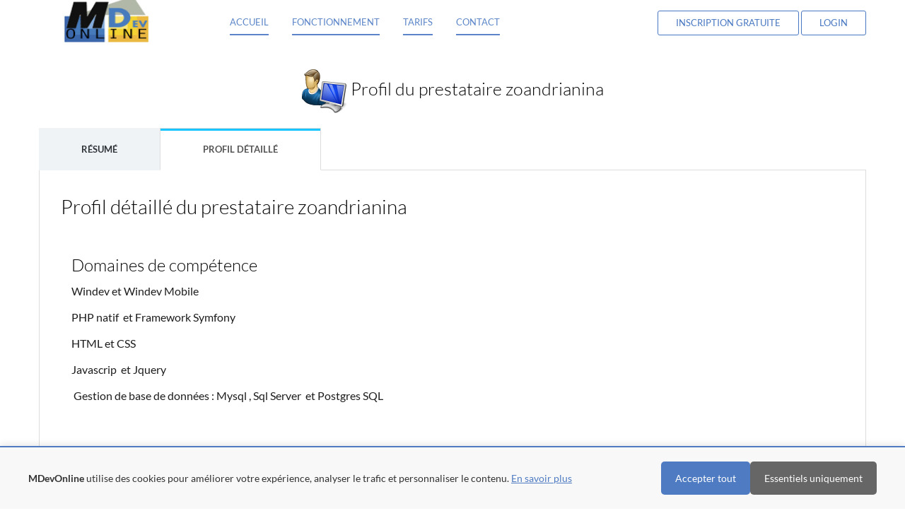

--- FILE ---
content_type: text/html; charset=ISO-8859-1
request_url: https://www.mdevonline.fr/windev-php-html-css-freelance-prestataire-teletravail-zoandrianina.html
body_size: 8818
content:


<!doctype html>
<html lang="en">
    <head>
        <meta charset="utf-8">
        <!--[if IE]><meta http-equiv="X-UA-Compatible" content="IE=edge"><![endif]-->
        <meta name="viewport" content="width=device-width, initial-scale=1.0, maximum-scale=1.0, user-scalable=0" />
        <title>
            Prestataire freelance -  erp windev php html  css mysql sql server        </title>
        <meta name="description" content="ProgOnline est la place de marché numéro 1 en France et dans les pays francophones pour la réalisation de projets informatiques et graphiques">
        <meta name="keywords" content="">
        <meta name="author" content="">
        
        <link rel="shortcut icon" href="icon.ico" type="image/x-icon" />
        
        <!--<link href='https://fonts.googleapis.com/css?family=Lato:300,400,700' rel='stylesheet' type='text/css'>-->
        
        <link rel="stylesheet" href="assets/css/bootstrap.min.css" rel="preload" as="style" />
        <link rel="stylesheet" href="assets/css/font-awesome.min.css" rel="preload" as="style" />
        <link rel="stylesheet" href="assets/css/font-lineicons.css" rel="preload" as="style" />
        <!--<link rel="stylesheet" href="assets/css/animate.css" rel="preload" as="style" />-->
        <link rel="stylesheet" href="assets/css/style2.css" rel="preload" as="style" />
        <link rel="stylesheet" href="css/additional.css" rel="preload" as="style" />
        
        <!--[if lt IE 9]>
            <script src="assets/js/html5.js"></script>
            <script src="assets/js/respond.min.js"></script>
        <![endif]-->
        <!-- Global site tag (gtag.js) - Google Analytics -->
<script async src="https://www.googletagmanager.com/gtag/js?id=UA-151828-4">
</script>
<script>
    window.dataLayer = window.dataLayer || [];
    function gtag(){dataLayer.push(arguments);}
    gtag('js', new Date());
    
    gtag('config', 'UA-151828-4');
</script>

<!-- Global site tag (gtag.js) - Google AdWords: 1069806757 -->
<script async src="https://www.googletagmanager.com/gtag/js?id=AW-1069806757"></script>
<script>
    window.dataLayer = window.dataLayer || [];
    function gtag(){dataLayer.push(arguments);}
    gtag('js', new Date());
    
    gtag('config', 'AW-1069806757');
</script>

        <script type="text/javascript" src="assets/js/jquery-2.1.0.min.js?ver=1"></script>
    </head>

    <body id="landing-page">
        # Utilisez find avec limite de profondeur pour rÃ©duire la charge

<!-- Bandeau Cookies -->
<div id="cookie-banner" style="display:none;position:fixed;bottom:0;left:0;right:0;background:#f8f8f8;border-top:2px solid #4f7bc2;padding:20px;z-index:9999;box-shadow:0 -2px 10px rgba(0,0,0,.1);">
  <div style="max-width:1200px;margin:0 auto;display:flex;align-items:center;justify-content:space-between;flex-wrap:wrap;">
    <div style="flex:1;margin-right:20px;">
      <p style="margin:0;color:#333;font-size:14px;">
        <strong id="brand-name">Votre plateforme</strong>
        utilise des cookies pour am&eacute;liorer votre exp&eacute;rience, analyser le trafic et personnaliser le contenu.
        <a href="/visitor_mypage.php?quoi=politique_cookies" style="color:#4f7bc2;text-decoration:underline;">En savoir plus</a>
      </p>
    </div>
    <div style="display:flex;gap:10px;flex-shrink:0;">
      <button onclick="acceptAllCookies()" style="background:#4f7bc2;color:#fff;border:none;padding:10px 20px;border-radius:5px;cursor:pointer;font-size:14px;">Accepter tout</button>
      <button onclick="acceptEssentialCookies()" style="background:#666;color:#fff;border:none;padding:10px 20px;border-radius:5px;cursor:pointer;font-size:14px;">Essentiels uniquement</button>
    </div>
  </div>
</div>

<!-- IMPORTANT: bypass Rocket Loader -->
<script data-cfasync="false">
(function () {
  var KEY = 'pel_consent';           // unifiÃ© sur toutes les plateformes
  var DAYS = 180;
  var BANNER_ID = 'cookie-banner';

  function topDomain(h){
    h = h.replace(/^www\./,'');
    var p = h.split('.');
    return p.length >= 2 ? '.' + p.slice(-2).join('.') : h;
  }

  function getCookie(name){
    var m = document.cookie.match(new RegExp('(?:^|; )'+name.replace(/([.$?*|{}()[\]\\/+^])/g,'\\$1')+'=([^;]*)'));
    return m ? m[1] : null;
  }

  function getConsent(){
    var c = getCookie(KEY);
    if (c) { try { return JSON.parse(decodeURIComponent(c)); } catch(e){} }
    // compat ancien nom
    var legacy = getCookie('cookie_consent_pol') || getCookie('cookie_consent_gol') || getCookie('cookie_consent_mol');
    if (legacy) return { legacy: legacy };
    try { var ls = localStorage.getItem(KEY); if (ls) return JSON.parse(ls); } catch(e){}
    return null;
  }

  function setConsent(val){
    var value = encodeURIComponent(JSON.stringify(val||{}));
    var cookie = KEY + '=' + value
      + '; Max-Age=' + (DAYS*24*60*60)
      + '; Path=/'
      + '; SameSite=Lax'
      + '; Domain=' + topDomain(location.hostname);
    if (location.protocol === 'https:') cookie += '; Secure';
    document.cookie = cookie;
    try { localStorage.setItem(KEY, JSON.stringify(val||{})); } catch(e){}
  }

  function show(){ var el = document.getElementById(BANNER_ID); if (el) el.style.display = 'block'; }
  function hide(){ var el = document.getElementById(BANNER_ID); if (el) el.style.display = 'none'; }

  // Fonctions globales (pour les onclick)
  window.acceptAllCookies = function(){ setConsent({all:true, ts:Date.now(), v:1}); hide(); /* TODO: dÃ©marrer ici Analytics/Ads/LiveChat si tu veux les retarder */ };
  window.acceptEssentialCookies = function(){ setConsent({all:false, ts:Date.now(), v:1}); hide(); };

  // DÃ©tecte marque cÃ´tÃ© client (Ã©vite les soucis d'include / cache)
  var h = location.hostname;
  var brand = /graphistesonline/i.test(h) ? 'GraphistesOnline' : /mdevonline/i.test(h) ? 'MDevOnline' : 'ProgOnline';
  var bn = document.getElementById('brand-name'); if (bn) bn.textContent = brand;

  // Affiche/masque au chargement
  if (getConsent()) hide(); else show();
})();
</script>

        <header>
            <div class="header-holder">
                <nav class="navigation navigation-header">
                    <div class="container">
                    <div class="navigation-brand">
                        <div class="brand-logo">
                        <a href="accueil.php" class="logo"></a>
                        </div>
                        <button class="navigation-toggle visible-xs" type="button" data-toggle="dropdown" data-target=".navigation-navbar">
                          <span class="icon-bar"></span>
                          <span class="icon-bar"></span>
                          <span class="icon-bar"></span>
                        </button>
                    </div>
                    <div class="navigation-navbar">
                        <ul class="navigation-bar navigation-bar-left">
                            <li class="active"><a href="accueil.php">Accueil</a></li>
                            <li class="active"><a href="accueil.php#fonctionnement">Fonctionnement</a></li>
                            <li class="active"><a href="accueil.php#tarifs">Tarifs</a></li>
                            <li class="active"><a href="visitor_mypage.php?quoi=contactez_nous_accueil">Contact</a></li>
                        </ul>
                        <ul class="navigation-bar navigation-bar-right">
                            <li class="featured"><a href="visitor_mypage.php?quoi=enregistrement_rapide_new">Inscription gratuite</a></li>
                            <li class="featured"><a href="visitor_mypage.php?quoi=deconnexion">Login</a></li>
                        </ul>  
                    </div>
                </div>
            </nav>
            </div>
        </header>
      
        <div id="body">
            
    
            <section id="sc-paragraph" class="section dark">
                <div class="container" style='text-align:left;min-height:70vh;'>
                    
                    <center><h3><img src='icons_new/64x64/shadow/user_monitor.png'>&nbsp;Profil du prestataire zoandrianina</h3></center><div><ul class='nav nav-tabs' role='tablist'><li role='presentation'><a href='#onglet_resume' aria-controls='onglet_resume' role='tab' data-toggle='tab'>Résumé</a></li><li role='presentation' class='active'><a href='#onglet_fiches' aria-controls='onglet_fiches' role='tab' data-toggle='tab'>Profil détaillé</a></li></ul><div class='tab-content'><div role='tabpanel' class='tab-pane' id='onglet_resume'><h4>Informations générales sur le prestataire zoandrianina</h4><div class='row'><div class='col-md-3'><img itemprop='image' width='100' src='images/pas_de_photo.jpg'/></div><div class='col-md-7'><b>Nickname</b> : <span itemprop='name'>zoandrianina</span><br/><b>Date inscription</b> : 01/03/2022<br/><b>Dernière fois en ligne</b> : 04/06/2022</div><div class='col-md-2'><a href="/visitor_mypage.php?quoi=explication_certification_progonline"><div><img border="0" src="/images_certif_progonline/sigle_prestataire_100x100.png" alt="" /> </div></a><br /><br /></div></div></div><div role='tabpanel' class='tab-pane active' id='onglet_fiches'>                        <h4>Profil détaillé du prestataire zoandrianina</h4>
                            <div style='padding:15px;' itemprop='description'>
                                    <h5>Domaines de compétence</h5><p>Windev et Windev Mobile</p><p>PHP natif&nbsp; et Framework Symfony</p><p>HTML et CSS&nbsp;&nbsp;</p><p>Javascrip&nbsp; et Jquery&nbsp;</p><p>&nbsp;Gestion de base de donn&eacute;es : Mysql , Sql Server&nbsp; et Postgres SQL</p><p>&nbsp;</p>                                    <h5>Expérience professionnelle</h5><p>Compagnie VIDZAR&nbsp; - Madagascar ( developpement de logiciel vente , stock et comptabilit&eacute;)</p><p>Soci&eacute;t&eacute; ATRAL&nbsp; - France ( Maintenanace et am&eacute;lioration de l&#39;application ERP utilis&eacute; par la soci&eacute;t&eacute; )</p><p>Soci&eacute;t&eacute; FMIB - France ( Maintenanace et am&eacute;lioration de l&#39;application ERP utilis&eacute; par la soci&eacute;t&eacute; )</p><p>Soci&eacute;t&eacute; CONSTRUCT - Madagascar ( developpement d&#39;une application web pour la soci&eacute;t&eacute;)</p><p>ONG&nbsp; Maternal &amp; Child Survival Program - Madagascar ( developpement des applications de bureau et web )</p><p>ONG TIPTOP _ Madagascar ( developpement des applications de bureau et web )</p><p>&nbsp;</p>                                    <h5>Etudes</h5><p>Ing&eacute;nieure en Syst&egrave;me Informatique &agrave; l&#39;INSTITUT SUPERIEUR de Madagascar en Ann&eacute;e 2006&nbsp;</p>                            </div>
                        </div><div role='tabpanel' class='tab-pane' id='onglet_projets'>                        <h4>Projets réalisés par zoandrianina</h4>
                            <table class='table table-striped table-bordered'></table></div><div role='tabpanel' class='tab-pane' id='onglet_portfolios'><h4>Portfolio en ligne du prestataire 'zoandrianina'</h4><center>Pas d'éléments dans le portfolio de ce prestataire</center></div><div role='tabpanel' class='tab-pane' id='onglet_certifications'>                        <h4>Références clients certifiées</h4>
                        <script>
                        function showBigPicture() {
                                document.getElementById("bigPicture").style.display = "block";
                        }
                        function hideBigPicture() {
                                document.getElementById("bigPicture").style.display = "none";
                        }
                        </script>
                        <style>
                        #bigPicture 		{display:none; position:absolute; margin-top:-203px;}
                        </style>
                        </div></div></div>            <br/><br/>
            <section id="team" class="section dark">
                <div class="container">
                    <div class="section-header animated fadeInDown visible" data-animation="fadeInDown">
                        <h2>Autres prestataires qui pourraient vous intéresser</h2>
                    </div>
                    <div class="section-content row">
                                        
                    </div>
                </div>
            </section>
            
            <section id="team" class="section dark">
                <div class="container">
                    <div class="section-header animated fadeInDown visible" data-animation="fadeInDown">
                        <h2>Liste de projets en rapport avec ce prestataire</h2>
                    </div>
                    <div class="row">
                        <div class='col-lg-6' style='text-align:left'><a href='freelance-Recrutez-au-forfait-developpeurs-J2ee-a-partir-de-20i--freelance-acces-au-donnee-c-sharp-access-rchv2-prestas-typv2-1.html'>Recrutez au forfait developpeurs J2ee a partir de 20i  freelance acces au donnee c sharp access</a></div><div class='col-lg-6' style='text-align:left'><a href='freelance-CHERCHE-CODEUR-HTML-CSS-JAVASCRIPT-ASP.NET-rchv2-prestas-typv2-1.html'>CHERCHE CODEUR HTML CSS JAVASCRIPT ASP.NET</a></div></div><div class='row' style='text-align:left'><div class='col-lg-6' style='text-align:left'><a href='freelance-Scripts-VBA-freelance-fichier-xml-access-rchv2-prestas-typv2-1.html'>Scripts VBA freelance fichier xml access</a></div><div class='col-lg-6' style='text-align:left'><a href='freelance--freelance-red5-et-vlc-et-windows-media-rchv2-prestas-typv2-1.html'> freelance red5 et vlc et windows media</a></div></div><div class='row' style='text-align:left'><div class='col-lg-6' style='text-align:left'><a href='freelance-CHERCHE-INDEPENDANT-MS-WORD-AVANCE-rchv2-prestas-typv2-1.html'>CHERCHE INDEPENDANT MS WORD AVANCE</a></div><div class='col-lg-6' style='text-align:left'><a href='freelance-php-freelance-creer-programme-gestion-agence-immobiliere-sous-access-rchv2-prestas-typv2-1.html'>php freelance creer programme gestion agence immobiliere sous access</a></div></div><div class='row' style='text-align:left'><div class='col-lg-6' style='text-align:left'><a href='freelance-prix-developpement-logiciel-sous-access-rchv2-prestas-typv2-1.html'>prix developpement logiciel sous access</a></div><div class='col-lg-6' style='text-align:left'><a href='freelance-traitement-des-bases-de-donnees-dans-microsoft-access-rchv2-prestas-typv2-1.html'>traitement des bases de donnees dans microsoft access</a></div></div><div class='row' style='text-align:left'><div class='col-lg-6' style='text-align:left'><a href='freelance-Scripts-VBA-freelance-Scripts-VBA-Excel-freelance-planning-access-rchv2-prestas-typv2-1.html'>Scripts VBA freelance Scripts VBA Excel freelance planning access</a></div><div class='col-lg-6' style='text-align:left'><a href='freelance-developpeur-russe--java-rchv2-prestas-typv2-1.html'>developpeur russe  java</a></div></div><div class='row' style='text-align:left'>                
                    </div>
                </div>
            </section>
                                <section id="team" class="section dark">
                        <div class="container">
                            <div class="section-header animated fadeInDown visible" data-animation="fadeInDown">
                                <h2>D'autres prestataires aux compétences similaires</h2>
                            </div>
                            <div class="row">
                                <div class='col-lg-6' style='text-align:left'><a href='independant-windows-server-stl.html'>indépendant Windows Server</a></div><div class='col-lg-6' style='text-align:left'><a href='societe-informatique-c#-stl.html'>societe informatique C#</a></div></div><div class='row' style='text-align:left'><div class='col-lg-6' style='text-align:left'><a href='entreprise-informatique-c#-stl.html'>entreprise informatique C#</a></div><div class='col-lg-6' style='text-align:left'><a href='prestataire-windows-server-stl.html'>prestataire Windows Server</a></div></div><div class='row' style='text-align:left'><div class='col-lg-6' style='text-align:left'><a href='agence-web-sql-server-stl.html'>agence web SQL Server</a></div><div class='col-lg-6' style='text-align:left'><a href='entreprise-informatique-sql-server-stl.html'>entreprise informatique SQL Server</a></div></div><div class='row' style='text-align:left'><div class='col-lg-6' style='text-align:left'><a href='developpeur-sql-server-stl.html'>développeur SQL Server</a></div><div class='col-lg-6' style='text-align:left'><a href='web-agency-sql-server-stl.html'>web agency SQL Server</a></div></div><div class='row' style='text-align:left'><div class='col-lg-6' style='text-align:left'><a href='freelance-sql-server-stl.html'>freelance SQL Server</a></div><div class='col-lg-6' style='text-align:left'><a href='consultant-sql-server-stl.html'>consultant SQL Server</a></div></div><div class='row' style='text-align:left'><div class='col-lg-6' style='text-align:left'><a href='codeur-windows-server-stl.html'>codeur Windows Server</a></div><div class='col-lg-6' style='text-align:left'><a href='informaticien-sql-server-stl.html'>informaticien SQL Server</a></div></div><div class='row' style='text-align:left'><div class='col-lg-6' style='text-align:left'><a href='freelance-sql-serveur-stl.html'>freelance SQL Serveur</a></div><div class='col-lg-6' style='text-align:left'><a href='programmeur-sql-server-stl.html'>programmeur SQL Server</a></div></div><div class='row' style='text-align:left'><div class='col-lg-6' style='text-align:left'><a href='developpeur-windows-server-stl.html'>développeur Windows Server</a></div><div class='col-lg-6' style='text-align:left'><a href='ssii-sql-server-stl.html'>ssii SQL Server</a></div></div><div class='row' style='text-align:left'><div class='col-lg-6' style='text-align:left'><a href='societe-informatique-c#-stl.html'>societe informatique C#</a></div><div class='col-lg-6' style='text-align:left'><a href='consultant-informatique-sharepoint-stl.html'>consultant informatique Sharepoint</a></div></div><div class='row' style='text-align:left'><div class='col-lg-6' style='text-align:left'><a href='societe-informatique-sharepoint-stl.html'>societe informatique Sharepoint</a></div><div class='col-lg-6' style='text-align:left'><a href='societe-informatique-sharepoint-stl.html'>societe informatique Sharepoint</a></div></div><div class='row' style='text-align:left'><div class='col-lg-6' style='text-align:left'><a href='freelance-windows-server-stl.html'>freelance Windows Server</a></div><div class='col-lg-6' style='text-align:left'><a href='consultant-informatique-sharepoint-stl.html'>consultant informatique Sharepoint</a></div></div><div class='row' style='text-align:left'><div class='col-lg-6' style='text-align:left'><a href='expert-windows-server-stl.html'>expert Windows Server</a></div><div class='col-lg-6' style='text-align:left'><a href='prestataire-sql-serveur-stl.html'>prestataire SQL Serveur</a></div></div><div class='row' style='text-align:left'><div class='col-lg-6' style='text-align:left'><a href='entreprise-informatique-sharepoint-stl.html'>entreprise informatique Sharepoint</a></div><div class='col-lg-6' style='text-align:left'><a href='specialiste-sql-server-stl.html'>spécialiste SQL Server</a></div></div><div class='row' style='text-align:left'><div class='col-lg-6' style='text-align:left'><a href='societe-informatique-sql-server-stl.html'>societe informatique SQL Server</a></div><div class='col-lg-6' style='text-align:left'><a href='entreprise-informatique-ssrs-stl.html'>entreprise informatique SSRS</a></div></div><div class='row' style='text-align:left'><div class='col-lg-6' style='text-align:left'><a href='societe-informatique-vb.net-stl.html'>societe informatique VB.net</a></div><div class='col-lg-6' style='text-align:left'><a href='consultant-informatique-sql-server-stl.html'>consultant informatique SQL Server</a></div></div><div class='row' style='text-align:left'><div class='col-lg-6' style='text-align:left'><a href='societe-informatique-sharepoint-stl.html'>societe informatique Sharepoint</a></div><div class='col-lg-6' style='text-align:left'><a href='expert-sql-serveur-stl.html'>expert SQL Serveur</a></div></div><div class='row' style='text-align:left'><div class='col-lg-6' style='text-align:left'><a href='prestataire-sql-server-stl.html'>prestataire SQL Server</a></div><div class='col-lg-6' style='text-align:left'><a href='consultant-informatique-sharepoint-stl.html'>consultant informatique Sharepoint</a></div></div><div class='row' style='text-align:left'><div class='col-lg-6' style='text-align:left'><a href='consultant-informatique-c#-stl.html'>consultant informatique C#</a></div><div class='col-lg-6' style='text-align:left'><a href='independant-sql-serveur-stl.html'>indépendant SQL Serveur</a></div></div><div class='row' style='text-align:left'><div class='col-lg-6' style='text-align:left'><a href='consultant-informatique-sharepoint-stl.html'>consultant informatique Sharepoint</a></div><div class='col-lg-6' style='text-align:left'><a href='societe-informatique-silverlight-stl.html'>societe informatique Silverlight</a></div></div><div class='row' style='text-align:left'><div class='col-lg-6' style='text-align:left'><a href='societe-informatique-vb.net-stl.html'>societe informatique VB.net</a></div><div class='col-lg-6' style='text-align:left'><a href='expert-sql-server-stl.html'>expert SQL Server</a></div></div><div class='row' style='text-align:left'><div class='col-lg-6' style='text-align:left'><a href='societe-informatique-vb.net-stl.html'>societe informatique VB.net</a></div><div class='col-lg-6' style='text-align:left'><a href='independant-sql-server-stl.html'>indépendant SQL Server</a></div></div><div class='row' style='text-align:left'><div class='col-lg-6' style='text-align:left'><a href='developpeur-sql-serveur-stl.html'>développeur SQL Serveur</a></div><div class='col-lg-6' style='text-align:left'><a href='codeur-sql-serveur-stl.html'>codeur SQL Serveur</a></div></div><div class='row' style='text-align:left'><div class='col-lg-6' style='text-align:left'><a href='consultant-informatique-c#-stl.html'>consultant informatique C#</a></div><div class='col-lg-6' style='text-align:left'><a href='societe-informatique-ssrs-stl.html'>societe informatique SSRS</a></div></div><div class='row' style='text-align:left'><div class='col-lg-6' style='text-align:left'><a href='societe-informatique-vb.net-stl.html'>societe informatique VB.net</a></div><div class='col-lg-6' style='text-align:left'><a href='consultant-informatique-sharepoint-stl.html'>consultant informatique Sharepoint</a></div></div><div class='row' style='text-align:left'><div class='col-lg-6' style='text-align:left'><a href='societe-informatique-sql-server-stl.html'>societe informatique SQL Server</a></div><div class='col-lg-6' style='text-align:left'><a href='consultant-informatique-c#-stl.html'>consultant informatique C#</a></div></div><div class='row' style='text-align:left'><div class='col-lg-6' style='text-align:left'><a href='societe-informatique-silverlight-stl.html'>societe informatique Silverlight</a></div><div class='col-lg-6' style='text-align:left'><a href='codeur-sql-server-stl.html'>codeur SQL Server</a></div></div><div class='row' style='text-align:left'><div class='col-lg-6' style='text-align:left'><a href='entreprise-informatique-c#-stl.html'>entreprise informatique C#</a></div><div class='col-lg-6' style='text-align:left'><a href='consultant-informatique-sharepoint-stl.html'>consultant informatique Sharepoint</a></div></div><div class='row' style='text-align:left'><div class='col-lg-6' style='text-align:left'><a href='societe-informatique-silverlight-stl.html'>societe informatique Silverlight</a></div><div class='col-lg-6' style='text-align:left'><a href='entreprise-informatique-ssrs-stl.html'>entreprise informatique SSRS</a></div></div><div class='row' style='text-align:left'><div class='col-lg-6' style='text-align:left'><a href='consultant-informatique-sharepoint-stl.html'>consultant informatique Sharepoint</a></div><div class='col-lg-6' style='text-align:left'><a href='consultant-informatique-ssrs-stl.html'>consultant informatique SSRS</a></div></div><div class='row' style='text-align:left'><div class='col-lg-6' style='text-align:left'><a href='societe-informatique-ssrs-stl.html'>societe informatique SSRS</a></div><div class='col-lg-6' style='text-align:left'><a href='consultant-informatique-c#-stl.html'>consultant informatique C#</a></div></div><div class='row' style='text-align:left'><div class='col-lg-6' style='text-align:left'><a href='societe-informatique-sql-server-stl.html'>societe informatique SQL Server</a></div><div class='col-lg-6' style='text-align:left'><a href='societe-informatique-ssrs-stl.html'>societe informatique SSRS</a></div></div><div class='row' style='text-align:left'><div class='col-lg-6' style='text-align:left'><a href='societe-informatique-sharepoint-stl.html'>societe informatique Sharepoint</a></div><div class='col-lg-6' style='text-align:left'><a href='societe-informatique-c#-stl.html'>societe informatique C#</a></div></div><div class='row' style='text-align:left'><div class='col-lg-6' style='text-align:left'><a href='consultant-informatique-sharepoint-stl.html'>consultant informatique Sharepoint</a></div><div class='col-lg-6' style='text-align:left'><a href='societe-informatique-vb.net-stl.html'>societe informatique VB.net</a></div></div><div class='row' style='text-align:left'><div class='col-lg-6' style='text-align:left'><a href='consultant-informatique-c#-stl.html'>consultant informatique C#</a></div><div class='col-lg-6' style='text-align:left'><a href='societe-informatique-c#-stl.html'>societe informatique C#</a></div></div><div class='row' style='text-align:left'><div class='col-lg-6' style='text-align:left'><a href='consultant-informatique-ssrs-stl.html'>consultant informatique SSRS</a></div><div class='col-lg-6' style='text-align:left'><a href='societe-informatique-c#-stl.html'>societe informatique C#</a></div></div><div class='row' style='text-align:left'><div class='col-lg-6' style='text-align:left'><a href='consultant-informatique-ssrs-stl.html'>consultant informatique SSRS</a></div><div class='col-lg-6' style='text-align:left'><a href='entreprise-informatique-c#-stl.html'>entreprise informatique C#</a></div></div><div class='row' style='text-align:left'><div class='col-lg-6' style='text-align:left'><a href='societe-informatique-c#-stl.html'>societe informatique C#</a></div><div class='col-lg-6' style='text-align:left'><a href='societe-informatique-ssrs-stl.html'>societe informatique SSRS</a></div></div><div class='row' style='text-align:left'><div class='col-lg-6' style='text-align:left'><a href='entreprise-informatique-c#-stl.html'>entreprise informatique C#</a></div><div class='col-lg-6' style='text-align:left'><a href='societe-informatique-vb.net-stl.html'>societe informatique VB.net</a></div></div><div class='row' style='text-align:left'><div class='col-lg-6' style='text-align:left'><a href='societe-informatique-c#-stl.html'>societe informatique C#</a></div><div class='col-lg-6' style='text-align:left'><a href='societe-informatique-silverlight-stl.html'>societe informatique Silverlight</a></div></div><div class='row' style='text-align:left'><div class='col-lg-6' style='text-align:left'><a href='entreprise-informatique-c#-stl.html'>entreprise informatique C#</a></div><div class='col-lg-6' style='text-align:left'><a href='consultant-informatique-c#-stl.html'>consultant informatique C#</a></div></div><div class='row' style='text-align:left'><div class='col-lg-6' style='text-align:left'><a href='consultant-informatique-ssrs-stl.html'>consultant informatique SSRS</a></div><div class='col-lg-6' style='text-align:left'><a href='societe-informatique-c#-stl.html'>societe informatique C#</a></div></div><div class='row' style='text-align:left'><div class='col-lg-6' style='text-align:left'><a href='societe-informatique-silverlight-stl.html'>societe informatique Silverlight</a></div><div class='col-lg-6' style='text-align:left'><a href='societe-informatique-sharepoint-stl.html'>societe informatique Sharepoint</a></div></div><div class='row' style='text-align:left'><div class='col-lg-6' style='text-align:left'><a href='societe-informatique-sharepoint-stl.html'>societe informatique Sharepoint</a></div><div class='col-lg-6' style='text-align:left'><a href='entreprise-informatique-sharepoint-stl.html'>entreprise informatique Sharepoint</a></div></div><div class='row' style='text-align:left'><div class='col-lg-6' style='text-align:left'><a href='entreprise-informatique-sharepoint-stl.html'>entreprise informatique Sharepoint</a></div><div class='col-lg-6' style='text-align:left'><a href='societe-informatique-silverlight-stl.html'>societe informatique Silverlight</a></div></div><div class='row' style='text-align:left'><div class='col-lg-6' style='text-align:left'><a href='consultant-informatique-c#-stl.html'>consultant informatique C#</a></div><div class='col-lg-6' style='text-align:left'><a href='entreprise-informatique-sharepoint-stl.html'>entreprise informatique Sharepoint</a></div></div><div class='row' style='text-align:left'><div class='col-lg-6' style='text-align:left'><a href='entreprise-informatique-ssrs-stl.html'>entreprise informatique SSRS</a></div><div class='col-lg-6' style='text-align:left'><a href='consultant-informatique-ssrs-stl.html'>consultant informatique SSRS</a></div></div><div class='row' style='text-align:left'><div class='col-lg-6' style='text-align:left'><a href='societe-informatique-sharepoint-stl.html'>societe informatique Sharepoint</a></div><div class='col-lg-6' style='text-align:left'><a href='societe-informatique-silverlight-stl.html'>societe informatique Silverlight</a></div></div><div class='row' style='text-align:left'><div class='col-lg-6' style='text-align:left'><a href='societe-informatique-c#-stl.html'>societe informatique C#</a></div><div class='col-lg-6' style='text-align:left'><a href='consultant-informatique-sharepoint-stl.html'>consultant informatique Sharepoint</a></div></div><div class='row' style='text-align:left'><div class='col-lg-6' style='text-align:left'><a href='societe-informatique-sql-server-stl.html'>societe informatique SQL Server</a></div><div class='col-lg-6' style='text-align:left'><a href='entreprise-informatique-c#-stl.html'>entreprise informatique C#</a></div></div><div class='row' style='text-align:left'><div class='col-lg-6' style='text-align:left'><a href='consultant-informatique-ssrs-stl.html'>consultant informatique SSRS</a></div><div class='col-lg-6' style='text-align:left'><a href='societe-informatique-sharepoint-stl.html'>societe informatique Sharepoint</a></div></div><div class='row' style='text-align:left'><div class='col-lg-6' style='text-align:left'><a href='societe-informatique-c#-stl.html'>societe informatique C#</a></div><div class='col-lg-6' style='text-align:left'><a href='entreprise-informatique-c#-stl.html'>entreprise informatique C#</a></div></div><div class='row' style='text-align:left'><div class='col-lg-6' style='text-align:left'><a href='societe-informatique-sharepoint-stl.html'>societe informatique Sharepoint</a></div><div class='col-lg-6' style='text-align:left'><a href='societe-informatique-vb.net-stl.html'>societe informatique VB.net</a></div></div><div class='row' style='text-align:left'><div class='col-lg-6' style='text-align:left'><a href='entreprise-informatique-ssrs-stl.html'>entreprise informatique SSRS</a></div><div class='col-lg-6' style='text-align:left'><a href='societe-informatique-sharepoint-stl.html'>societe informatique Sharepoint</a></div></div><div class='row' style='text-align:left'><div class='col-lg-6' style='text-align:left'><a href='societe-informatique-vb.net-stl.html'>societe informatique VB.net</a></div><div class='col-lg-6' style='text-align:left'><a href='societe-informatique-sql-server-stl.html'>societe informatique SQL Server</a></div></div><div class='row' style='text-align:left'><div class='col-lg-6' style='text-align:left'><a href='entreprise-informatique-c#-stl.html'>entreprise informatique C#</a></div><div class='col-lg-6' style='text-align:left'><a href='consultant-informatique-ssrs-stl.html'>consultant informatique SSRS</a></div></div><div class='row' style='text-align:left'><div class='col-lg-6' style='text-align:left'><a href='consultant-informatique-c#-stl.html'>consultant informatique C#</a></div><div class='col-lg-6' style='text-align:left'><a href='entreprise-informatique-c#-stl.html'>entreprise informatique C#</a></div></div><div class='row' style='text-align:left'><div class='col-lg-6' style='text-align:left'><a href='societe-informatique-ssrs-stl.html'>societe informatique SSRS</a></div><div class='col-lg-6' style='text-align:left'><a href='societe-informatique-sql-server-stl.html'>societe informatique SQL Server</a></div></div><div class='row' style='text-align:left'><div class='col-lg-6' style='text-align:left'><a href='societe-informatique-vb.net-stl.html'>societe informatique VB.net</a></div><div class='col-lg-6' style='text-align:left'><a href='consultant-informatique-c#-stl.html'>consultant informatique C#</a></div></div><div class='row' style='text-align:left'><div class='col-lg-6' style='text-align:left'><a href='societe-informatique-c#-stl.html'>societe informatique C#</a></div><div class='col-lg-6' style='text-align:left'><a href='societe-informatique-ssrs-stl.html'>societe informatique SSRS</a></div></div><div class='row' style='text-align:left'><div class='col-lg-6' style='text-align:left'><a href='societe-informatique-silverlight-stl.html'>societe informatique Silverlight</a></div><div class='col-lg-6' style='text-align:left'><a href='societe-informatique-silverlight-stl.html'>societe informatique Silverlight</a></div></div><div class='row' style='text-align:left'><div class='col-lg-6' style='text-align:left'><a href='societe-informatique-silverlight-stl.html'>societe informatique Silverlight</a></div><div class='col-lg-6' style='text-align:left'><a href='societe-informatique-sql-server-stl.html'>societe informatique SQL Server</a></div></div><div class='row' style='text-align:left'><div class='col-lg-6' style='text-align:left'><a href='societe-informatique-c#-stl.html'>societe informatique C#</a></div><div class='col-lg-6' style='text-align:left'><a href='entreprise-informatique-sharepoint-stl.html'>entreprise informatique Sharepoint</a></div></div><div class='row' style='text-align:left'><div class='col-lg-6' style='text-align:left'><a href='consultant-informatique-c#-stl.html'>consultant informatique C#</a></div><div class='col-lg-6' style='text-align:left'><a href='societe-informatique-vb.net-stl.html'>societe informatique VB.net</a></div></div><div class='row' style='text-align:left'><div class='col-lg-6' style='text-align:left'><a href='entreprise-informatique-sharepoint-stl.html'>entreprise informatique Sharepoint</a></div><div class='col-lg-6' style='text-align:left'><a href='entreprise-informatique-sharepoint-stl.html'>entreprise informatique Sharepoint</a></div></div><div class='row' style='text-align:left'><div class='col-lg-6' style='text-align:left'><a href='consultant-informatique-sharepoint-stl.html'>consultant informatique Sharepoint</a></div><div class='col-lg-6' style='text-align:left'><a href='entreprise-informatique-ssrs-stl.html'>entreprise informatique SSRS</a></div></div><div class='row' style='text-align:left'><div class='col-lg-6' style='text-align:left'><a href='societe-informatique-ssrs-stl.html'>societe informatique SSRS</a></div><div class='col-lg-6' style='text-align:left'><a href='societe-informatique-sql-server-stl.html'>societe informatique SQL Server</a></div></div><div class='row' style='text-align:left'><div class='col-lg-6' style='text-align:left'><a href='societe-informatique-sharepoint-stl.html'>societe informatique Sharepoint</a></div><div class='col-lg-6' style='text-align:left'><a href='consultant-informatique-c#-stl.html'>consultant informatique C#</a></div></div><div class='row' style='text-align:left'><div class='col-lg-6' style='text-align:left'><a href='consultant-informatique-c#-stl.html'>consultant informatique C#</a></div><div class='col-lg-6' style='text-align:left'><a href='societe-informatique-c#-stl.html'>societe informatique C#</a></div></div><div class='row' style='text-align:left'><div class='col-lg-6' style='text-align:left'><a href='entreprise-informatique-ssrs-stl.html'>entreprise informatique SSRS</a></div><div class='col-lg-6' style='text-align:left'><a href='societe-informatique-ssrs-stl.html'>societe informatique SSRS</a></div></div><div class='row' style='text-align:left'><div class='col-lg-6' style='text-align:left'><a href='societe-informatique-sql-server-stl.html'>societe informatique SQL Server</a></div><div class='col-lg-6' style='text-align:left'><a href='societe-informatique-sql-server-stl.html'>societe informatique SQL Server</a></div></div><div class='row' style='text-align:left'><div class='col-lg-6' style='text-align:left'><a href='societe-informatique-c#-stl.html'>societe informatique C#</a></div><div class='col-lg-6' style='text-align:left'><a href='consultant-informatique-c#-stl.html'>consultant informatique C#</a></div></div><div class='row' style='text-align:left'><div class='col-lg-6' style='text-align:left'><a href='entreprise-informatique-ssrs-stl.html'>entreprise informatique SSRS</a></div><div class='col-lg-6' style='text-align:left'><a href='societe-informatique-silverlight-stl.html'>societe informatique Silverlight</a></div></div><div class='row' style='text-align:left'><div class='col-lg-6' style='text-align:left'><a href='entreprise-informatique-c#-stl.html'>entreprise informatique C#</a></div><div class='col-lg-6' style='text-align:left'><a href='societe-informatique-ssrs-stl.html'>societe informatique SSRS</a></div></div><div class='row' style='text-align:left'><div class='col-lg-6' style='text-align:left'><a href='consultant-informatique-sharepoint-stl.html'>consultant informatique Sharepoint</a></div><div class='col-lg-6' style='text-align:left'><a href='societe-informatique-vb.net-stl.html'>societe informatique VB.net</a></div></div><div class='row' style='text-align:left'><div class='col-lg-6' style='text-align:left'><a href='entreprise-informatique-c#-stl.html'>entreprise informatique C#</a></div><div class='col-lg-6' style='text-align:left'><a href='societe-informatique-sql-server-stl.html'>societe informatique SQL Server</a></div></div><div class='row' style='text-align:left'><div class='col-lg-6' style='text-align:left'><a href='entreprise-informatique-ssrs-stl.html'>entreprise informatique SSRS</a></div><div class='col-lg-6' style='text-align:left'><a href='societe-informatique-silverlight-stl.html'>societe informatique Silverlight</a></div></div><div class='row' style='text-align:left'><div class='col-lg-6' style='text-align:left'><a href='societe-informatique-sql-server-stl.html'>societe informatique SQL Server</a></div><div class='col-lg-6' style='text-align:left'><a href='consultant-informatique-c#-stl.html'>consultant informatique C#</a></div></div><div class='row' style='text-align:left'><div class='col-lg-6' style='text-align:left'><a href='entreprise-informatique-ssrs-stl.html'>entreprise informatique SSRS</a></div><div class='col-lg-6' style='text-align:left'><a href='societe-informatique-ssrs-stl.html'>societe informatique SSRS</a></div></div><div class='row' style='text-align:left'><div class='col-lg-6' style='text-align:left'><a href='entreprise-informatique-ssrs-stl.html'>entreprise informatique SSRS</a></div><div class='col-lg-6' style='text-align:left'><a href='societe-informatique-ssrs-stl.html'>societe informatique SSRS</a></div></div><div class='row' style='text-align:left'><div class='col-lg-6' style='text-align:left'><a href='societe-informatique-c#-stl.html'>societe informatique C#</a></div><div class='col-lg-6' style='text-align:left'><a href='societe-informatique-silverlight-stl.html'>societe informatique Silverlight</a></div></div><div class='row' style='text-align:left'><div class='col-lg-6' style='text-align:left'><a href='entreprise-informatique-c#-stl.html'>entreprise informatique C#</a></div><div class='col-lg-6' style='text-align:left'><a href='societe-informatique-sharepoint-stl.html'>societe informatique Sharepoint</a></div></div><div class='row' style='text-align:left'><div class='col-lg-6' style='text-align:left'><a href='consultant-informatique-sharepoint-stl.html'>consultant informatique Sharepoint</a></div><div class='col-lg-6' style='text-align:left'><a href='entreprise-informatique-ssrs-stl.html'>entreprise informatique SSRS</a></div></div><div class='row' style='text-align:left'><div class='col-lg-6' style='text-align:left'><a href='societe-informatique-silverlight-stl.html'>societe informatique Silverlight</a></div><div class='col-lg-6' style='text-align:left'><a href='societe-informatique-sharepoint-stl.html'>societe informatique Sharepoint</a></div></div><div class='row' style='text-align:left'><div class='col-lg-6' style='text-align:left'><a href='entreprise-informatique-ssrs-stl.html'>entreprise informatique SSRS</a></div><div class='col-lg-6' style='text-align:left'><a href='societe-informatique-sql-server-stl.html'>societe informatique SQL Server</a></div></div><div class='row' style='text-align:left'><div class='col-lg-6' style='text-align:left'><a href='entreprise-informatique-sharepoint-stl.html'>entreprise informatique Sharepoint</a></div><div class='col-lg-6' style='text-align:left'><a href='societe-informatique-c#-stl.html'>societe informatique C#</a></div></div><div class='row' style='text-align:left'><div class='col-lg-6' style='text-align:left'><a href='entreprise-informatique-sharepoint-stl.html'>entreprise informatique Sharepoint</a></div><div class='col-lg-6' style='text-align:left'><a href='entreprise-informatique-c#-stl.html'>entreprise informatique C#</a></div></div><div class='row' style='text-align:left'><div class='col-lg-6' style='text-align:left'><a href='entreprise-informatique-sharepoint-stl.html'>entreprise informatique Sharepoint</a></div><div class='col-lg-6' style='text-align:left'><a href='societe-informatique-c#-stl.html'>societe informatique C#</a></div></div><div class='row' style='text-align:left'><div class='col-lg-6' style='text-align:left'><a href='entreprise-informatique-sharepoint-stl.html'>entreprise informatique Sharepoint</a></div><div class='col-lg-6' style='text-align:left'><a href='consultant-informatique-sharepoint-stl.html'>consultant informatique Sharepoint</a></div></div><div class='row' style='text-align:left'><div class='col-lg-6' style='text-align:left'><a href='consultant-informatique-c#-stl.html'>consultant informatique C#</a></div><div class='col-lg-6' style='text-align:left'><a href='societe-informatique-vb.net-stl.html'>societe informatique VB.net</a></div></div><div class='row' style='text-align:left'><div class='col-lg-6' style='text-align:left'><a href='entreprise-informatique-c#-stl.html'>entreprise informatique C#</a></div><div class='col-lg-6' style='text-align:left'><a href='societe-informatique-sharepoint-stl.html'>societe informatique Sharepoint</a></div></div><div class='row' style='text-align:left'><div class='col-lg-6' style='text-align:left'><a href='societe-informatique-silverlight-stl.html'>societe informatique Silverlight</a></div><div class='col-lg-6' style='text-align:left'><a href='societe-informatique-ssrs-stl.html'>societe informatique SSRS</a></div></div><div class='row' style='text-align:left'><div class='col-lg-6' style='text-align:left'><a href='societe-informatique-sql-server-stl.html'>societe informatique SQL Server</a></div><div class='col-lg-6' style='text-align:left'><a href='consultant-informatique-sharepoint-stl.html'>consultant informatique Sharepoint</a></div></div><div class='row' style='text-align:left'><div class='col-lg-6' style='text-align:left'><a href='societe-informatique-sharepoint-stl.html'>societe informatique Sharepoint</a></div><div class='col-lg-6' style='text-align:left'><a href='societe-informatique-vb.net-stl.html'>societe informatique VB.net</a></div></div><div class='row' style='text-align:left'><div class='col-lg-6' style='text-align:left'><a href='societe-informatique-ssrs-stl.html'>societe informatique SSRS</a></div><div class='col-lg-6' style='text-align:left'><a href='societe-informatique-c#-stl.html'>societe informatique C#</a></div></div><div class='row' style='text-align:left'><div class='col-lg-6' style='text-align:left'><a href='entreprise-informatique-c#-stl.html'>entreprise informatique C#</a></div><div class='col-lg-6' style='text-align:left'><a href='societe-informatique-c#-stl.html'>societe informatique C#</a></div></div><div class='row' style='text-align:left'><div class='col-lg-6' style='text-align:left'><a href='societe-informatique-silverlight-stl.html'>societe informatique Silverlight</a></div><div class='col-lg-6' style='text-align:left'><a href='entreprise-informatique-sharepoint-stl.html'>entreprise informatique Sharepoint</a></div></div><div class='row' style='text-align:left'><div class='col-lg-6' style='text-align:left'><a href='societe-informatique-sql-server-stl.html'>societe informatique SQL Server</a></div><div class='col-lg-6' style='text-align:left'><a href='consultant-informatique-sharepoint-stl.html'>consultant informatique Sharepoint</a></div></div><div class='row' style='text-align:left'><div class='col-lg-6' style='text-align:left'><a href='societe-informatique-vb.net-stl.html'>societe informatique VB.net</a></div><div class='col-lg-6' style='text-align:left'><a href='societe-informatique-ssrs-stl.html'>societe informatique SSRS</a></div></div><div class='row' style='text-align:left'><div class='col-lg-6' style='text-align:left'><a href='societe-informatique-c#-stl.html'>societe informatique C#</a></div><div class='col-lg-6' style='text-align:left'><a href='societe-informatique-silverlight-stl.html'>societe informatique Silverlight</a></div></div><div class='row' style='text-align:left'><div class='col-lg-6' style='text-align:left'><a href='societe-informatique-sql-server-stl.html'>societe informatique SQL Server</a></div><div class='col-lg-6' style='text-align:left'><a href='entreprise-informatique-ssrs-stl.html'>entreprise informatique SSRS</a></div></div><div class='row' style='text-align:left'><div class='col-lg-6' style='text-align:left'><a href='entreprise-informatique-sharepoint-stl.html'>entreprise informatique Sharepoint</a></div><div class='col-lg-6' style='text-align:left'><a href='societe-informatique-vb.net-stl.html'>societe informatique VB.net</a></div></div><div class='row' style='text-align:left'><div class='col-lg-6' style='text-align:left'><a href='societe-informatique-silverlight-stl.html'>societe informatique Silverlight</a></div><div class='col-lg-6' style='text-align:left'><a href='consultant-informatique-c#-stl.html'>consultant informatique C#</a></div></div><div class='row' style='text-align:left'><div class='col-lg-6' style='text-align:left'><a href='entreprise-informatique-ssrs-stl.html'>entreprise informatique SSRS</a></div><div class='col-lg-6' style='text-align:left'><a href='societe-informatique-sharepoint-stl.html'>societe informatique Sharepoint</a></div></div><div class='row' style='text-align:left'><div class='col-lg-6' style='text-align:left'><a href='entreprise-informatique-c#-stl.html'>entreprise informatique C#</a></div><div class='col-lg-6' style='text-align:left'><a href='societe-informatique-c#-stl.html'>societe informatique C#</a></div></div><div class='row' style='text-align:left'><div class='col-lg-6' style='text-align:left'><a href='societe-informatique-silverlight-stl.html'>societe informatique Silverlight</a></div><div class='col-lg-6' style='text-align:left'><a href='entreprise-informatique-sharepoint-stl.html'>entreprise informatique Sharepoint</a></div></div><div class='row' style='text-align:left'><div class='col-lg-6' style='text-align:left'><a href='societe-informatique-vb.net-stl.html'>societe informatique VB.net</a></div><div class='col-lg-6' style='text-align:left'><a href='consultant-informatique-ssrs-stl.html'>consultant informatique SSRS</a></div></div><div class='row' style='text-align:left'><div class='col-lg-6' style='text-align:left'><a href='consultant-informatique-ssrs-stl.html'>consultant informatique SSRS</a></div><div class='col-lg-6' style='text-align:left'><a href='societe-informatique-c#-stl.html'>societe informatique C#</a></div></div><div class='row' style='text-align:left'><div class='col-lg-6' style='text-align:left'><a href='consultant-informatique-sharepoint-stl.html'>consultant informatique Sharepoint</a></div><div class='col-lg-6' style='text-align:left'><a href='consultant-informatique-c#-stl.html'>consultant informatique C#</a></div></div><div class='row' style='text-align:left'><div class='col-lg-6' style='text-align:left'><a href='entreprise-informatique-c#-stl.html'>entreprise informatique C#</a></div><div class='col-lg-6' style='text-align:left'><a href='consultant-informatique-sharepoint-stl.html'>consultant informatique Sharepoint</a></div></div><div class='row' style='text-align:left'><div class='col-lg-6' style='text-align:left'><a href='entreprise-informatique-sharepoint-stl.html'>entreprise informatique Sharepoint</a></div><div class='col-lg-6' style='text-align:left'><a href='consultant-informatique-ssrs-stl.html'>consultant informatique SSRS</a></div></div><div class='row' style='text-align:left'><div class='col-lg-6' style='text-align:left'><a href='societe-informatique-c#-stl.html'>societe informatique C#</a></div><div class='col-lg-6' style='text-align:left'><a href='societe-informatique-sharepoint-stl.html'>societe informatique Sharepoint</a></div></div><div class='row' style='text-align:left'><div class='col-lg-6' style='text-align:left'><a href='societe-informatique-ssrs-stl.html'>societe informatique SSRS</a></div><div class='col-lg-6' style='text-align:left'><a href='entreprise-informatique-ssrs-stl.html'>entreprise informatique SSRS</a></div></div><div class='row' style='text-align:left'><div class='col-lg-6' style='text-align:left'><a href='societe-informatique-ssrs-stl.html'>societe informatique SSRS</a></div><div class='col-lg-6' style='text-align:left'><a href='entreprise-informatique-sharepoint-stl.html'>entreprise informatique Sharepoint</a></div></div><div class='row' style='text-align:left'><div class='col-lg-6' style='text-align:left'><a href='societe-informatique-vb.net-stl.html'>societe informatique VB.net</a></div><div class='col-lg-6' style='text-align:left'><a href='entreprise-informatique-sharepoint-stl.html'>entreprise informatique Sharepoint</a></div></div><div class='row' style='text-align:left'><div class='col-lg-6' style='text-align:left'><a href='societe-informatique-vb.net-stl.html'>societe informatique VB.net</a></div><div class='col-lg-6' style='text-align:left'><a href='consultant-informatique-c#-stl.html'>consultant informatique C#</a></div></div><div class='row' style='text-align:left'><div class='col-lg-6' style='text-align:left'><a href='entreprise-informatique-ssrs-stl.html'>entreprise informatique SSRS</a></div><div class='col-lg-6' style='text-align:left'><a href='societe-informatique-silverlight-stl.html'>societe informatique Silverlight</a></div></div><div class='row' style='text-align:left'><div class='col-lg-6' style='text-align:left'><a href='consultant-informatique-sharepoint-stl.html'>consultant informatique Sharepoint</a></div><div class='col-lg-6' style='text-align:left'><a href='societe-informatique-sharepoint-stl.html'>societe informatique Sharepoint</a></div></div><div class='row' style='text-align:left'><div class='col-lg-6' style='text-align:left'><a href='consultant-informatique-sharepoint-stl.html'>consultant informatique Sharepoint</a></div><div class='col-lg-6' style='text-align:left'><a href='consultant-informatique-c#-stl.html'>consultant informatique C#</a></div></div><div class='row' style='text-align:left'><div class='col-lg-6' style='text-align:left'><a href='entreprise-informatique-ssrs-stl.html'>entreprise informatique SSRS</a></div><div class='col-lg-6' style='text-align:left'><a href='societe-informatique-ssrs-stl.html'>societe informatique SSRS</a></div></div><div class='row' style='text-align:left'><div class='col-lg-6' style='text-align:left'><a href='consultant-informatique-ssrs-stl.html'>consultant informatique SSRS</a></div><div class='col-lg-6' style='text-align:left'><a href='consultant-informatique-c#-stl.html'>consultant informatique C#</a></div></div><div class='row' style='text-align:left'><div class='col-lg-6' style='text-align:left'><a href='societe-informatique-vb.net-stl.html'>societe informatique VB.net</a></div>                
                            </div>
                        </div>
                    </section>
                <center>(g)</center>                    
                </div>
            </section>
    
    
            <footer id="footer" class="footer light">
            <div class="container">
                <div class="footer-content">
                <div class='row'>
                    <div class="col-sm-4">
                    <div class="footer-title">Vous</div>
                    <p>
                        <ul class="list-unstyled socials">
                        <li><span class="icon icon-arrows-05"></span><a href='accueil.php'>Accueil</a></li>
                        <li><span class="icon icon-badges-votes-10"></span><a href='visitor_mypage.php?quoi=enregistrement_rapide_new'>Inscription gratuite</a></li>
                        <li><span class="icon icon-faces-users-01"></span><a href='visitor_mypage.php?quoi=ldp_client'>Clients</a></li>
                        <li><span class="icon icon-faces-users-04"></span><a href='visitor_mypage_3.php?quoi=ldp_presta'>Prestataires</a></li>
                        <li><span class="icon icon-multimedia-20"></span><a href=''>Recherche</a></li>
                        </ul>
                    </p>
                    </div>
                    <div class="col-sm-4">
                    <div class="footer-title">Nous</div>
                    <p>
                        <ul class="list-unstyled socials">
                        <li><span class="icon icon-graphic-design-13"></span><a href='visitor_mypage.php?quoi=sur_nous'>Qui sommes-nous ?</a></li>
                        <li><span class="icon icon-graphic-design-31"></span><a href='visitor_mypage.php?quoi=view_press'>Presse</a></li>
                        <li><span class="icon icon-education-science-03"></span><a href='visitor_mypage.php?quoi=faq'>FAQ</a></li>
                        <li><span class="icon icon-arrows-34"></span><a href='visitor_mypage.php?quoi=liens_utiles'>Nos partenaires</a></li>
                        <li><span class="icon icon-badges-votes-14"></span><a href='visitor_mypage.php?quoi=mentions_legales'>Mentions légales</a></li>
                        </ul>
                    </p>
                    </div>
                    <div class="col-sm-4">
                    <div class="footer-title">Contactez-nous</div>
                    <ul class="list-unstyled socials">
                        <li>
                        <span class="icon icon-chat-messages-14"></span> 
                        Par email : <a href='visitor_mypage.php?quoi=contactez_nous_accueil'>envoyez-nous un message</a>
                        </li>
                        <li>
                        <span class="icon icon-seo-icons-17"></span>
                        Par téléphone : (+33) 1 80 88 41 46                        </li>
                    </ul>
                    </div>
                </div>
                </div>
                <div class="footer-content row">
                <div class="col-sm-12">
                    <p class='center'>S.A.S. PEL.com | Capital social 101 101 | 481 012 839 RCS NANTERRE | SIRET 48101283900025<br/>No TVA Intracommunautaire FR84481012839 | 20 bis rue Louis Philippe, 92200 Neuilly-sur-Seine</p>
                </div>
                </div>
            </div>
        
            </footer>
                        <div class="back-to-top"><i class="fa fa-angle-up fa-3x"></i></div>  
            
            <script type="text/javascript" src="assets/js/bootstrap.min.js"></script>
            <script type="text/javascript" src="js/jquery-ui.light.min.js"></script>
            <!--<script type="text/javascript" src="assets/js/jquery.nav.js"></script>
            <script type="text/javascript" src="assets/js/jquery.flexslider-min.js"></script>
            <script type="text/javascript" src="assets/js/jquery.appear.js"></script>
            <script type="text/javascript" src="assets/js/jquery.plugin.js"></script>
            <script type="text/javascript" src="assets/js/jquery.countdown.js"></script>
            <script type="text/javascript" src="assets/js/waypoints.min.js"></script>
            <script type="text/javascript" src="assets/js/waypoints-sticky.min.js"></script>
            <script type="text/javascript" src="assets/js/jquery.validate.js"></script>
            <script type="text/javascript" src="assets/js/toastr.min.js"></script>
            <script type="text/javascript" src="assets/js/headhesive.min.js"></script>
            <script type="text/javascript" src="assets/mailchimp/js/mailing-list.js"></script>
            <script type="text/javascript" src="assets/js/scripts.js"></script>
            
            <script type="text/javascript" src="js/richtext.js"></script>-->
            <!-- Google Code for Remarketing Tag -->
<!--------------------------------------------------
Remarketing tags may not be associated with personally identifiable information or placed on pages related to sensitive categories. See more information and instructions on how to setup the tag on: http://google.com/ads/remarketingsetup
--------------------------------------------------->
<script type="text/javascript">
/* <![CDATA[ */
var google_conversion_id = 1069806757;
var google_custom_params = window.google_tag_params;
var google_remarketing_only = true;
/* ]]> */
</script>
<script type="text/javascript" src="//www.googleadservices.com/pagead/conversion.js">
</script>
<noscript>
<div style="display:inline;">
<img height="1" width="1" style="border-style:none;" alt="" src="//googleads.g.doubleclick.net/pagead/viewthroughconversion/1069806757/?value=0&amp;guid=ON&amp;script=0"/>
</div>
</noscript>
                                            </div>
        <!-- Modal -->
        <div class="modal fade" id="myModal" tabindex="-1" role="dialog" aria-labelledby="myModalLabel" style="z-index: 100000;">
            <div class="modal-dialog" role="document">
            <div class="modal-content"  style="z-index: 100000;">
                <div class="modal-header">
                <button type="button" class="close" data-dismiss="modal" aria-label="Close"><span aria-hidden="true">&times;</span></button>
                <h4 class="modal-title" id="myModalLabel"></h4>
                </div>
                <div class="modal-body" id="myModalBody">
                  <div class="section-content row">
                
                    <div class="col-sm-4">
                        <div class="package-column animated flipInY visible" data-animation="flipInY">
                            <!--<div class="package-title">1</div>!-->
                            <div class="package-price">
                                <div class=""><!--<span class="currency">$</span>!-->1. Publiez</div>
                                <!--<div class="period">per month</div>!-->
                            </div>
                            <div class="">
                                <ul class="list-unstyled">
                                    <li style="text-align:justify">Vous publiez <strong>gratuitement</strong> votre projet informatique ou graphique.</li>
                                    <!--<li>Un expert <strong>technico-fonctionnel</strong> vous contacte pour affiner votre projet</li>
                                    <li><strong>Unlimited</strong> Bandwidth</li>
                                    <li><strong>Unlimited</strong> Disk Space</li>!-->
                                </ul>
                                <!--<a href="#" class="btn btn-secondary btn-block">Get started</a>!-->
                            </div>
                        </div>
                    </div>
                    
                    <div class="col-sm-4">
                        <div class="package-column animated flipInY visible" data-animation="flipInY" data-delay="500">
                            <!--<div class="package-title">2</div>!-->
                            <div class="package-price">
                                <div class=""><!--<span class="currency">1.</span>!-->2. Consultez</div>
                                <!--<div class="period">subscription</div>!-->
                            </div>
                            <div class="">
                                <ul class="list-unstyled">
                                    <li style="text-align:justify">Vous recevez des offres de la part de prestataires <strong>qualifiés et évalués</strong>.</li>
                                    <!--<li><strong>Unlimited</strong> Websites</li>
                                    <li><strong>Unlimited</strong> Bandwidth</li>
                                    <li><strong>Unlimited</strong> Disk Space</li>!-->
                                </ul>
                                <!--<a href="#" class="btn btn-secondary btn-block">Get started</a>!-->
                            </div>
                        </div>
                    </div>
                    
                    <div class="col-sm-4">
                        <div class="package-column animated flipInY visible" data-animation="flipInY">
                            <!--<div class="package-title">3</div>!-->
                            <div class="package-price">
                                <div class=""><!--<span class="currency">$</span>!-->3. Réalisez</div>
                                <!--<div class="period">per month</div>!-->
                            </div>
                            <div class="">
                                <ul class="list-unstyled">
                                    <li style="text-align:justify">Vous faites réaliser votre projet au prestataire choisi, <strong>en toute sécurité</strong>.</li>
                                    <!--<li><strong>Unlimited</strong> Websites</li>
                                    <li><strong>Unlimited</strong> Bandwidth</li>
                                    <li><strong>Unlimited</strong> Disk Space</li>!-->
                                </ul>
                                <!--<a href="#" class="btn btn-secondary btn-block">Get started</a>!-->
                            </div>
                        </div>
                    </div>
                    
                </div>
                </div>
                <div class="modal-footer">
                <!--<button type="button" class="btn btn-primary" data-dismiss="modal">Fermer</button>!-->
                <!--<button type="button" class="btn btn-primary">Save changes</button>!-->
                <!--<a class="btn" href=''>Je suis prestataire informatique/graphique</a>!-->
                <a class="btn btn-primary" href='visitor_mypage.php?quoi=enregistrement_rapide'>Obtenir des devis, gratuitement et sans engagement</a>
                </div>
            </div>
            </div>
        </div>
        <!-- Start of LiveChat (www.livechatinc.com) code -->
<script type="text/javascript">
	function chat() {
		window.__lc = window.__lc || {};
		window.__lc.license = 10037170;
		(function() {
		  var lc = document.createElement('script'); lc.type = 'text/javascript'; lc.async = true;
		  lc.src = ('https:' == document.location.protocol ? 'https://' : 'http://') + 'cdn.livechatinc.com/tracking.js';
		  var s = document.getElementsByTagName('script')[0]; s.parentNode.insertBefore(lc, s);
		})();
	}
	setTimeout(chat, 3000);
</script>
<noscript>
	<a href="https://www.livechatinc.com/chat-with/10037170/">Chat with us</a>,
	powered by <a href="https://www.livechatinc.com/?welcome" rel="noopener" target="_blank">LiveChat</a>
</noscript>
<!-- End of LiveChat code -->    <script defer src="https://static.cloudflareinsights.com/beacon.min.js/vcd15cbe7772f49c399c6a5babf22c1241717689176015" integrity="sha512-ZpsOmlRQV6y907TI0dKBHq9Md29nnaEIPlkf84rnaERnq6zvWvPUqr2ft8M1aS28oN72PdrCzSjY4U6VaAw1EQ==" data-cf-beacon='{"version":"2024.11.0","token":"feaafd6e322b4b3685cbf27f47294a7a","r":1,"server_timing":{"name":{"cfCacheStatus":true,"cfEdge":true,"cfExtPri":true,"cfL4":true,"cfOrigin":true,"cfSpeedBrain":true},"location_startswith":null}}' crossorigin="anonymous"></script>
</body>
</html>




--- FILE ---
content_type: application/javascript; charset=UTF-8
request_url: https://api.livechatinc.com/v3.6/customer/action/get_configuration?organization_id=67e11576-c2d6-4ff8-bb8f-0b2ea6b375aa&version=2926.0.1.1138.1.28.14.1.6.37.5.29.2&x-region=us-south1&group_id=0&jsonp=__lc_static_config
body_size: 1771
content:
__lc_static_config({"buttons":[{"id":"469e0afd51","type":"image","online_value":"cdn.livechat-files.com/api/file/lc/main/default/buttons/button_online007.png","offline_value":"cdn.livechat-files.com/api/file/lc/main/default/buttons/button_offline007.png"},{"id":"52b0405f49","type":"text","online_value":"Live chat now","offline_value":"Leave us a message"},{"id":"dc527af5b4","type":"image","online_value":"cdn.livechat-files.com/api/file/lc/main/default/buttons/button_online003.png","offline_value":"cdn.livechat-files.com/api/file/lc/main/default/buttons/button_offline003.png"}],"prechat_form":{"id":"154073624869306059","fields":[{"id":"154073624869308810","type":"name","label":"Prénom :","required":false},{"id":"15407362486930332","type":"email","label":"E-mail :","required":false},{"id":"154073624869307719","type":"radio","label":"Vous êtes :","required":false,"options":[{"id":"0","label":"porteur de projet","checked":false},{"id":"1","label":"prestataire en recherche de nouveaux clients","checked":false}]}]},"ticket_form":{"id":"0","fields":[{"type":"header","label":"Nos opérateurs ne sont pas disponibles pour le moment. Veuillez laisser un message et nous vous contacterons rapidement."},{"type":"name","label":"Nom :","required":true},{"type":"email","label":"E-mail :","required":true},{"type":"subject","label":"Sujet:","required":true},{"type":"textarea","label":"Message :","required":true}]},"integrations":{"analytics":{}},"allowed_domains":["%2f%2fgraphistesonline.fr%2ffreelance-charte%20graphique-plaquette-flyer-graphistesonline-milgraphic.html","%2f%2fgraphistesonline.fr%2ffreelance-xml-logo-charte%20graphique-graphistesonline-christelle.nak.html","%2f%2fwww.graphistesonline.com%2ffreelance-charte%20graphique-graphistesonline-diane.deguerny.html","%2f%2fwww.graphistesonline.com%2ffreelance-charte%20graphique-logo-graphistesonline-d-corecreation.html","%2f%2fwww.graphistesonline.com%2ffreelance-charte%20graphique-logo-graphistesonline-webproconcept.html","%2f%2fwww.graphistesonline.com%2ffreelance-flash-charte%20graphique-graphistesonline-mikabe.html","%2f%2fwww.graphistesonline.com%2ffreelance-logo-charte%20graphique-graphistesonline-mariegraphisme.html","%2f%2fwww.mdevonline.fr%2ffreelance-developpeur-asp-%22-guadeloupe-rchv2-projets-typv2-1.html","blog.graphistesonline.com","blog.progonline.com","wiki.progonline.com","www.graphistesonline.com","www.mdevonline.fr","www.progonline.com"],"properties":{"group":{"bb9e5b2f1ab480e4a715977b7b1b4279":{"homescreen_enabled":true,"privacy_policy.enabled":false,"privacy_policy.text":""},"c5e4f61e1a6c3b1521b541bc5c5a2ac5":{"logo_path":"cdn.livechat-files.com/api/file/lc/main/default/logo/sz2tt7jpJ6VJwBo.png","new_theme.agent_message_color_background":"#ffffff","new_theme.agent_message_color_text":"#424d57","new_theme.agentbar_background_color":"#ffffff","new_theme.agentbar_text":"#424d57","new_theme.background_color":"#e9eef4","new_theme.cta_color":"#427fe1","new_theme.custom_json":"","new_theme.minimized_color_background":"#ffffff","new_theme.minimized_color_icon":"#4384F5","new_theme.minimized_color_text":"#000000","new_theme.name":"smooth","new_theme.system_message_color":"#424d57","new_theme.titlebar_background_color":"#ffffff","new_theme.titlebar_text":"#424d57","new_theme.variant":"light","new_theme.visitor_message_color_background":"#4384f5","new_theme.visitor_message_color_text":"#ffffff"},"core":{"chat_page_title":"Chat now! | PEL.com OÜ Customer Support"},"feade1d6c3f17748ae4c8d917a1e1068":{"forwardTicketFormToHelpdesk":false}},"license":{"bb9e5b2f1ab480e4a715977b7b1b4279":{"add_to_website_enabled":true,"detached_mode_enabled":true,"utm_params_enabled":true},"core":{"attachments.enable_for_visitors":"1","chat_between_groups":"1","continuous_chat_widget_enabled":"0","customer_history_enabled":"0","default_widget":"livechat","non_profit":"0"},"feade1d6c3f17748ae4c8d917a1e1068":{"hdLicenseID":1493438341}}},"__priv":{"group":{"chat_boosters":"null","chat_page_title":"","chat_window.custom_mobile_settings":"0","chat_window.disable_minimized":"0","chat_window.disable_sounds":"1","chat_window.display_avatar":"1","chat_window.display_logo":"0","chat_window.display_transcript_button":"0","chat_window.hide_on_init":"0","chat_window.hide_on_mobile":"0","chat_window.hide_trademark":"1","chat_window.logo_path":"cdn.livechat-files.com/api/file/lc/main/default/logo/sz2tt7jpJ6VJwBo.png","chat_window.mobile_disable_minimized":"0","chat_window.mobile_hide_on_init":"0","chat_window.mobile_minimized_theme":"circle","chat_window.mobile_offset_x":"0","chat_window.mobile_offset_y":"0","chat_window.mobile_screen_position":"right","chat_window.new_theme.agent_message_color_background":"#ffffff","chat_window.new_theme.agent_message_color_text":"#424d57","chat_window.new_theme.agentbar_background_color":"#ffffff","chat_window.new_theme.agentbar_text":"#424d57","chat_window.new_theme.background_color":"#e9eef4","chat_window.new_theme.cta_color":"#427fe1","chat_window.new_theme.custom_json":"","chat_window.new_theme.minimized_color_background":"#ffffff","chat_window.new_theme.minimized_color_icon":"#4384F5","chat_window.new_theme.minimized_color_text":"#000000","chat_window.new_theme.name":"smooth","chat_window.new_theme.system_message_color":"#424d57","chat_window.new_theme.titlebar_background_color":"#ffffff","chat_window.new_theme.titlebar_text":"#424d57","chat_window.new_theme.variant":"light","chat_window.new_theme.visitor_message_color_background":"#4384f5","chat_window.new_theme.visitor_message_color_text":"#ffffff","chat_window.offset_x":"0","chat_window.offset_y":"0","chat_window.screen_position":"right","chat_window.theme.minimized":"circle","embedded_chat.display_eye_catcher":"0","embedded_chat.eye_grabber.path":"cdn.livechat-files.com/api/file/lc/main/10037170/0/ec/6dad9c30849942e328cb68b3d6fbe0ae.jpg","embedded_chat.eye_grabber.x":"50","embedded_chat.eye_grabber.y":"60","embedded_chat.hide_when_offline":"0","facebook_url":"https://www.facebook.com/livechat/","homescreen_enabled":"1","language":"fr","links_unfurling":"1","plusone_url":"","pre_chat_survey_after_greeting":"1","privacy_policy.enabled":"0","privacy_policy.text":"","rate_me.enabled":"1","tickets_enabled":"1","twitter_url":"https://twitter.com/LiveChat"},"license":{"attachments.enable_for_visitors":"1","chat_between_groups":"1","continuous_chat_widget_enabled":"0","customer_history_enabled":"0","default_widget":"livechat","helpdesk.inbound_forwarding":"0","lc_version":"3","mask_credit_cards":"1","non_profit":"0","offline_form_expired_enabled":"0","product":"livechat","widget_version":"3"},"disable_native_tickets":true}});

--- FILE ---
content_type: application/javascript; charset=UTF-8
request_url: https://api.livechatinc.com/v3.6/customer/action/get_dynamic_configuration?x-region=us-south1&license_id=10037170&client_id=c5e4f61e1a6c3b1521b541bc5c5a2ac5&url=https%3A%2F%2Fwww.mdevonline.fr%2Fwindev-php-html-css-freelance-prestataire-teletravail-zoandrianina.html&channel_type=code&jsonp=__aor8xxseq6g
body_size: 176
content:
__aor8xxseq6g({"organization_id":"67e11576-c2d6-4ff8-bb8f-0b2ea6b375aa","livechat_active":true,"livechat":{"group_id":0,"client_limit_exceeded":false,"domain_allowed":true,"config_version":"2926.0.1.1138.1.28.14.1.6.37.5.29.2","localization_version":"6bb83031e4f97736cbbada081b074fb6","language":"fr"},"default_widget":"livechat"});